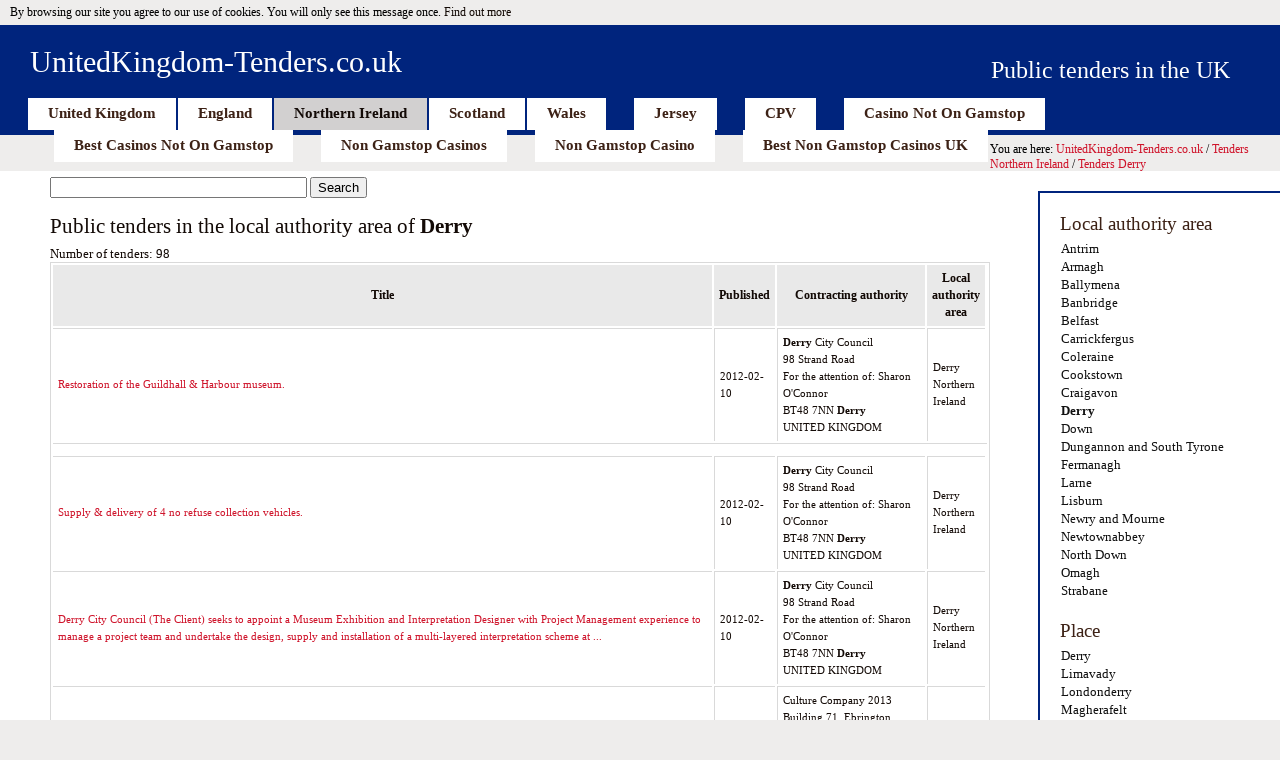

--- FILE ---
content_type: text/html; charset=UTF-8
request_url: https://www.unitedkingdom-tenders.co.uk/northern-ireland_subdomain/Derry/8/
body_size: 3972
content:
<!DOCTYPE html PUBLIC "-//W3C//DTD XHTML 1.0 Transitional//EN" "http://www.w3.org/TR/xhtml1/DTD/xhtml1-transitional.dtd">
<html xmlns="http://www.w3.org/1999/xhtml">
<head>
<meta http-equiv="Content-Type" content="text/html; charset=UTF-8">
<meta http-equiv="Content-Type" content="text/html; charset=utf-8">
<title>Page 8 - Public Tenders local authority area Derry - Northern Ireland. Year: 2014, 2013, 2012, 2011</title>
<meta name="Description" content="Page 8 - Public tenders in the local authority area of Derry, Northern Ireland.">
<meta name="Keywords" content="tender, tenders, public, contracts, united, kingdom, UK, Derry, Northern Ireland, local, authority, area">
<meta http-equiv="Content-Language" content="en">
<link href="../../../css/northern-ireland_subdomain/style.css" rel="stylesheet" type="text/css">
<link href="../../../css/northern-ireland_subdomain/northern-ireland.css" rel="stylesheet" type="text/css">
<script type="text/javascript" src="../../../js/northern-ireland_subdomain/scripts.js"></script>
<script src="../../../ajax/libs/jquery/1-7-2/jquery.min.js" type="text/javascript"></script>
<script type="text/javascript">
function SetCookie(c_name,value,expiredays) {
var exdate=new Date()
exdate.setDate(exdate.getDate()+expiredays)
document.cookie=c_name+ "=" +escape(value)+";path=/"+((expiredays==null) ? "" : ";expires="+exdate.toUTCString())+";domain=unitedkingdom-tenders.co.uk"
}
</script>
<script>var clicky_site_ids = clicky_site_ids || []; clicky_site_ids.push(101312642);</script></head>
<body onload="javascript:;">
<div id="eucookielaw">
<div>By browsing our site you agree to our use of cookies. You will only see this message once. <a href="../../../cookies/" id="more">Find out more</a></div>
</div>
<script type="text/javascript">
if( document.cookie.indexOf("eucookie") ===-1 ) {
	$("#eucookielaw").show();
	SetCookie('eucookie','eucookie',365*10);
}
else {
	$("#eucookielaw").remove();
}
</script>
<div id="header">
<div id="slogan">Public tenders in the UK</div>
<div id="logo"><a href="/">UnitedKingdom-Tenders.co.uk</a></div>
<div id="menu">
<ul>
<li><a href="/">United Kingdom</a></li>
<li><a href="../../../england_subdomain/index/">England</a></li>
<li class="active"><a href="../../../northern-ireland_subdomain/index/">Northern Ireland</a></li>
<li><a href="../../../scotland_subdomain/index/">Scotland</a></li>
<li><a href="../../../wales_subdomain/index/">Wales</a></li>
<li style="margin-left:26px;"><a href="../../../jersey_subdomain/index/">Jersey</a></li>
<li style="margin-left:26px;"><a href="../../../cpv/" title="Public Tenders by CPV (Common Procurement Vocabulary)">CPV</a></li><li style="margin-left:26px;"><a href="https://www.victimsupportni.co.uk/">Casino Not On Gamstop</a></li><li style="margin-left:26px;"><a href="https://sandbag.org.uk/">Best Casinos Not On Gamstop</a></li><li style="margin-left:26px;"><a href="https://nva.org.uk/">Non Gamstop Casinos</a></li><li style="margin-left:26px;"><a href="https://www.powwownow.co.uk/">Non Gamstop Casino</a></li><li style="margin-left:26px;"><a href="https://www.thebrexitparty.org/">Best Non Gamstop Casinos UK</a></li>
</ul>
</div>
</div>
<div id="navbar">You are here: <a href="/">UnitedKingdom-Tenders.co.uk</a>  / <a href="../../../northern-ireland_subdomain/index/">Tenders Northern Ireland</a> / <a href="../../../northern-ireland_subdomain/Derry/">Tenders Derry</a></div>
<!-- end header -->
<!-- main -->
<div id="main">
<div id="sidebar">
<h3>Local authority area</h3>
<ul>
<li id="wmenu56">
	<a href="../../../northern-ireland_subdomain/Antrim/">Antrim</a>
      </li><li id="wmenu58">
	<a href="../../../northern-ireland_subdomain/Armagh/">Armagh</a>
      </li><li id="wmenu59">
	<a href="../../../northern-ireland_subdomain/Ballymena/">Ballymena</a>
      </li><li id="wmenu61">
	<a href="../../../northern-ireland_subdomain/Banbridge/">Banbridge</a>
      </li><li id="wmenu62">
	<a href="../../../northern-ireland_subdomain/Belfast/">Belfast</a>
      </li><li id="wmenu63">
	<a href="../../../northern-ireland_subdomain/Carrickfergus/">Carrickfergus</a>
      </li><li id="wmenu65">
	<a href="../../../northern-ireland_subdomain/Coleraine/">Coleraine</a>
      </li><li id="wmenu66">
	<a href="../../../northern-ireland_subdomain/Cookstown/">Cookstown</a>
      </li><li id="wmenu67">
	<a href="../../../northern-ireland_subdomain/Craigavon/">Craigavon</a>
      </li><li id="wmenu68">
	<a href="../../../northern-ireland_subdomain/Derry/" style="font-weight:bolder;">Derry</a>
      </li><li id="wmenu69">
	<a href="../../../northern-ireland_subdomain/Down/">Down</a>
      </li><li id="wmenu70">
	<a href="../../../northern-ireland_subdomain/Dungannon_and_South_Tyrone/">Dungannon and South Tyrone</a>
      </li><li id="wmenu71">
	<a href="../../../northern-ireland_subdomain/Fermanagh/">Fermanagh</a>
      </li><li id="wmenu72">
	<a href="../../../northern-ireland_subdomain/Larne/">Larne</a>
      </li><li id="wmenu74">
	<a href="../../../northern-ireland_subdomain/Lisburn/">Lisburn</a>
      </li><li id="wmenu77">
	<a href="../../../northern-ireland_subdomain/Newry_and_Mourne/">Newry and Mourne</a>
      </li><li id="wmenu78">
	<a href="../../../northern-ireland_subdomain/Newtownabbey/">Newtownabbey</a>
      </li><li id="wmenu79">
	<a href="../../../northern-ireland_subdomain/North_Down/">North Down</a>
      </li><li id="wmenu80">
	<a href="../../../northern-ireland_subdomain/Omagh/">Omagh</a>
      </li><li id="wmenu81">
	<a href="../../../northern-ireland_subdomain/Strabane/">Strabane</a>
      </li>
</ul>
<h3>Place</h3>
<ul>
<li id="mmenu104">
	  <a href="../../../northern-ireland_subdomain/Derry/Derry/">Derry</a>
	</li><li id="mmenu856">
	  <a href="../../../northern-ireland_subdomain/Derry/Limavady/">Limavady</a>
	</li><li id="mmenu164">
	  <a href="../../../northern-ireland_subdomain/Derry/Londonderry/">Londonderry</a>
	</li><li id="mmenu866">
	  <a href="../../../northern-ireland_subdomain/Derry/Magherafelt/">Magherafelt</a>
	</li>
</ul>
<h3>Types of document</h3>
<ul>
<li>
	  <a href="../../../northern-ireland_subdomain/Derry/3_type_of_document_Contract_award_notice/">Contract award notice</a>
	</li><li>
	  <a href="../../../northern-ireland_subdomain/Derry/4_type_of_document_Contract_award_notice_-_utilities/">Contract award notice - utilities</a>
	</li><li>
	  <a href="../../../northern-ireland_subdomain/Derry/2_type_of_document_Contract_notice/">Contract notice</a>
	</li><li>
	  <a href="../../../northern-ireland_subdomain/Derry/6_type_of_document_Contract_notice_-_utilities/">Contract notice - utilities</a>
	</li><li>
	  <a href="../../../northern-ireland_subdomain/Derry/1_type_of_document_Prior_information_notice/">Prior information notice</a>
	</li><li>
	  <a href="../../../northern-ireland_subdomain/Derry/5_type_of_document_Voluntary_ex_ante_transparency_notice/">Voluntary ex ante transparency notice</a>
	</li>
</ul>
</div>
<div id="text">

<div id="main_search_form">
<form action="../../../index_php/" id="cse-search-box">
<div>
<input type="hidden" name="cx" value="partner-pub-5303079709612686:5hz4slvraic">
<input type="hidden" name="cof" value="FORID:10">
<input type="hidden" name="ie" value="UTF-8">
<input type="text" name="q" value="" size="30" class="blsb"> 
<input type="submit" name="sa" value="Search" class="lsb">  

</div>
</form>
<script type="text/javascript" src="../../../coop/cse/brand_form_cse-search-box_lang_en.js"></script>
</div>
<h2>Public tenders in the local authority area of <b>Derry</b></h2>
<div id="number_of_tenders">Number of tenders: 98</div><table class="grid">
    <tr>
    <th>Title</th>
    <th>Published</th>
    <th>Contracting authority</th>
    <th>Local authority area</th>
    </tr><tr>
	<td><a href="../../../northern-ireland_subdomain/16034_Restoration_of_the_Guildhall__Harbour_museum_2012_Derry/">Restoration of the Guildhall &amp; Harbour museum.</a></td><td class="borderleft">2012-02-10</td><td class="borderleft"><b>Derry</b> City Council<br>98 Strand Road<br>For the attention of: Sharon O'Connor<br>BT48 7NN <b>Derry</b><br>UNITED KINGDOM</td><td class="borderleft">Derry<br>Northern Ireland</td></tr><tr><td colspan="5" align="center"></td></tr><tr>
	<td><a href="../../../northern-ireland_subdomain/16029_Supply__delivery_of_4_no_refuse_collection_vehicles_2012_Derry/">Supply &amp; delivery of 4 no refuse collection vehicles.</a></td><td class="borderleft">2012-02-10</td><td class="borderleft"><b>Derry</b> City Council<br>98 Strand Road<br>For the attention of: Sharon O'Connor<br>BT48 7NN <b>Derry</b><br>UNITED KINGDOM</td><td class="borderleft">Derry<br>Northern Ireland</td></tr><tr>
	<td><a href="../../../northern-ireland_subdomain/16012_Derry_City_Council_The_Client_seeks_to_appoint_a_Museum_Exhibition_and_Interpretation_2012_Derry/">Derry City Council (The Client) seeks to appoint a Museum Exhibition and Interpretation Designer with Project Management experience to manage a project team and undertake the design, supply and installation of a multi-layered interpretation scheme at ... </a></td><td class="borderleft">2012-02-10</td><td class="borderleft"><b>Derry</b> City Council<br>98 Strand Road<br>For the attention of: Sharon O'Connor<br>BT48 7NN <b>Derry</b><br>UNITED KINGDOM</td><td class="borderleft">Derry<br>Northern Ireland</td></tr><tr>
	<td><a href="/">Outsourced Merchandising Partner.</a></td><td class="borderleft">2012-02-10</td><td class="borderleft">Culture Company 2013<br>Building 71, Ebrington, Limavady Road, Derry<br>For the attention of: Print Media Partner Procurement Manager<br>BT47 1JY <b>Londonderry</b><br>UNITED KINGDOM</td><td class="borderleft">Derry<br>Northern Ireland</td></tr><tr>
	<td><a href="../../../northern-ireland_subdomain/15875_Supply__installation_of_VCCS_system_and_associated_works_2012_Derry/">Supply &amp; installation of VCCS system and associated works.</a></td><td class="borderleft">2012-02-10</td><td class="borderleft"><b>Derry</b> City Council<br>98 Strand Road<br>For the attention of: Sharon O'Connor<br>BT48 7NN <b>Derry</b><br>UNITED KINGDOM</td><td class="borderleft">Derry<br>Northern Ireland</td></tr><tr>
	<td><a href="/">Derry City Council aims to create a ‘vibrant, prosperous region with equal opportunities for all. Council through its Corporate Plan (2006-2009) is committed to developing and prioritising a clean, diverse, accessible and sustainable ... </a></td><td class="borderleft">2012-02-10</td><td class="borderleft"><b>Derry</b> City Council<br>98 Strand Road<br>For the attention of: Sharon O'Connor<br>BT48 7NN <b>Derry</b><br>UNITED KINGDOM</td><td class="borderleft">Derry<br>Northern Ireland</td></tr><tr>
	<td><a href="/">Supply of electricity to 5 colleges (Northern Regional College, North West Regional College, South Eastern Regional College, Southern Regional College (from 1 April 2012), South West Regional College) with option for a sixth college - Belfast ... </a></td><td class="borderleft">2012-01-24</td><td class="borderleft">North West Regional College<br>Strand Road<br>For the attention of: Mr. Patrick McKeown<br>BT47 7AL <b>Londonderry</b><br>UNITED KINGDOM</td><td class="borderleft">Derry<br>Northern Ireland</td></tr><tr>
	<td><a href="/">The Contracting Authority is a central purchasing body responsible for procuring architect or building surveyor- led design teams to provide a design service for the maintenance and refurbishment of existing social housing dwellings in Northern ... </a></td><td class="borderleft">2011-12-21</td><td class="borderleft">Apex Procurement (Northern Ireland) Limited<br>10 Butcher Street<br>BT48 6HL <b>Londonderry</b><br>UNITED KINGDOM<br>Telephone: +44 2871304800</td><td class="borderleft">Derry<br>Northern Ireland</td></tr><tr>
	<td><a href="/">Tender for supply &amp; delivery of 3 no refuse collection vehicles.</a></td><td class="borderleft">2011-11-25</td><td class="borderleft"><b>Derry</b> City Council<br>98 Strand Road<br>For the attention of: Sharon O'Connor<br>BT48 7NN <b>Derry</b><br>UNITED KINGDOM</td><td class="borderleft">Derry<br>Northern Ireland</td></tr><tr>
	<td><a href="/">Supply and delivery of 4no 26 tonne refuse collection vehicles.</a></td><td class="borderleft">2011-11-02</td><td class="borderleft"><b>Derry</b> City Council<br>98 Strand Road<br>For the attention of: Colin Killeen<br>BT48 7NN <b>Derry</b><br>UNITED KINGDOM</td><td class="borderleft">Derry<br>Northern Ireland</td></tr><tr><td colspan="4" align="center"></td></tr></table><div id="batch"><a href="../../../northern-ireland_subdomain/Derry/7/">&lt;&lt;</a>  <a href="../../../northern-ireland_subdomain/Derry/">1</a> | <a href="../../../northern-ireland_subdomain/Derry/2/">2</a> | <a href="../../../northern-ireland_subdomain/Derry/3/">3</a> | <a href="../../../northern-ireland_subdomain/Derry/4/">4</a> | <a href="../../../northern-ireland_subdomain/Derry/5/">5</a> | <a href="../../../northern-ireland_subdomain/Derry/6/">6</a> | <a href="../../../northern-ireland_subdomain/Derry/7/">7</a> | <a href="../../../northern-ireland_subdomain/Derry/8/" class="bolded">8</a> | <a href="../../../northern-ireland_subdomain/Derry/9/">9</a> | <a href="/">10</a>  <a href="../../../northern-ireland_subdomain/Derry/9/">&gt;&gt;</a>  </div>
</div>
</div>
<!-- end main -->
<!-- footer -->
<div style="text-align:center"><h2>Other interesting websites</h2><ul style="list-style:none;padding-left:0"><li><a href="https://pumphousegallery.org.uk/">Non Gamstop Casino</a></li><li><a href="https://www.orl.co.uk/">Casino Sites UK</a></li><li><a href="https://www.supportevelina.org.uk/">Best Non Gamstop Casinos Uk</a></li><li><a href="https://www.clintoncards.co.uk/">Non Gamstop Casinos</a></li><li><a href="https://tescobagsofhelp.org.uk/">Non Gamstop Casinos</a></li><li><a href="https://www.mentoruk.org.uk/">Betting Sites</a></li><li><a href="https://uk-sobs.org.uk/">Casino Sites Not On Gamstop</a></li><li><a href="https://www.marblearchcavesgeopark.com/">Non Gamstop Casinos</a></li><li><a href="https://www.bristolticketshop.co.uk/">Non Gamstop Casino</a></li><li><a href="https://gdalabel.org.uk/">Best Non Gamstop Casinos</a></li><li><a href="https://openidentityexchange.org/">Non Gamstop Casino</a></li><li><a href="https://techweekeurope.co.uk/">Non Gamstop UK Casinos</a></li><li><a href="https://www.bristollivemagazine.com/">Non Gamstop Casinos</a></li><li><a href="https://www.fictionuncovered.co.uk/">Casinos Not On Gamstop</a></li><li><a href="https://www.sandpiperinn.co.uk/casinos-not-on-gamstop/">Best Non Gamstop Casinos</a></li><li><a href="https://www.digitalbydefaultnews.co.uk/non-gamstop-casinos/">Casinos Not On Gamstop</a></li><li><a href="https://www.blissworld.co.uk/non-gamstop-casinos/">Gambling Sites Not On Gamstop</a></li><li><a href="https://thelincolnite.co.uk/non-gamstop-casinos/">Casino Not On Gamstop</a></li><li><a href="https://www.wildlifetrust.org.uk/">Non Gamstop Casino UK</a></li><li><a href="https://equal-ist.eu/">Top UK Casino Sites</a></li><li><a href="https://www.marine-i.co.uk/">Best Betting Sites Not On Gamstop</a></li><li><a href="https://www.ineosbritannia.com/">UK Online Casinos Not On Gamstop</a></li><li><a href="https://www.dyspraxiafoundation.org.uk/">UK Casino Not On Gamstop</a></li><li><a href="https://uklinux.net/">Non Gamstop Casino</a></li></ul></div><div id="footer">
<div id="footer_left">© Copyright 2011-2014 UnitedKingdom-Tenders.co.uk</div>
<div id="footer_right">
<a href="../../../cookies/">Cookie Policy</a> | <a href="../../../contact_us/">Contact us</a>
</div>
</div>
<!-- end footer -->
<script defer src="https://static.cloudflareinsights.com/beacon.min.js/vcd15cbe7772f49c399c6a5babf22c1241717689176015" integrity="sha512-ZpsOmlRQV6y907TI0dKBHq9Md29nnaEIPlkf84rnaERnq6zvWvPUqr2ft8M1aS28oN72PdrCzSjY4U6VaAw1EQ==" data-cf-beacon='{"version":"2024.11.0","token":"4eff7700d3ed4c65b8f60d4b77506fb6","r":1,"server_timing":{"name":{"cfCacheStatus":true,"cfEdge":true,"cfExtPri":true,"cfL4":true,"cfOrigin":true,"cfSpeedBrain":true},"location_startswith":null}}' crossorigin="anonymous"></script>
</body>
</html>


--- FILE ---
content_type: text/css
request_url: https://www.unitedkingdom-tenders.co.uk/css/northern-ireland_subdomain/northern-ireland.css
body_size: -48
content:
#header {
  height:110px; 
  background-color:#00247d;
}

#main a {color:#cf142b; text-decoration:none; }
#main a:hover {color:#a60014; text-decoration:underline;}


#sidebar {
  width:200px; 
  float:right; 
  padding:0 20px 40px 20px; 
  margin-top:20px;
  border-top: 2px solid #00247d;
  border-left: 2px solid #00247d;
  border-bottom: 2px solid #00247d;
  margin-bottom:12px;
}

#sidebar li a { color:#111111; text-decoration:none; padding:1px; display:block; }
#sidebar li a:hover { color:#cf142b; text-decoration:underline; }

#footer {
  height:40px; 
  color:#FFFFFF; 
  font-size:13px;  
  clear:both;
  background-color:#00247d;
}

#navbar a {
  font-size:12px;  
  color:#cf142b; 
  text-decoration:none;
}

#navbar a:hover {
  font-size:12px;  
  color:#a60014;
  text-decoration:underline;
}